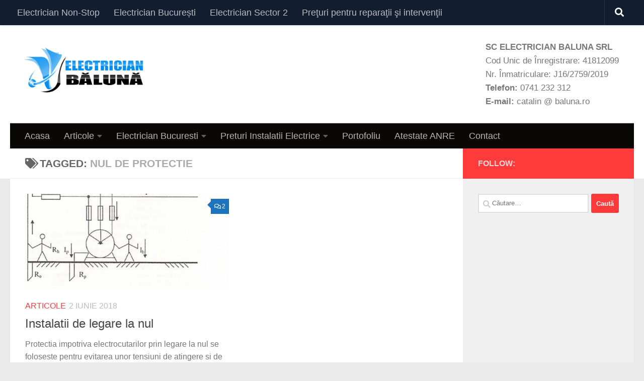

--- FILE ---
content_type: text/html; charset=utf-8
request_url: https://www.google.com/recaptcha/api2/aframe
body_size: 269
content:
<!DOCTYPE HTML><html><head><meta http-equiv="content-type" content="text/html; charset=UTF-8"></head><body><script nonce="_byKg6YOedZSU6_vGXGfxw">/** Anti-fraud and anti-abuse applications only. See google.com/recaptcha */ try{var clients={'sodar':'https://pagead2.googlesyndication.com/pagead/sodar?'};window.addEventListener("message",function(a){try{if(a.source===window.parent){var b=JSON.parse(a.data);var c=clients[b['id']];if(c){var d=document.createElement('img');d.src=c+b['params']+'&rc='+(localStorage.getItem("rc::a")?sessionStorage.getItem("rc::b"):"");window.document.body.appendChild(d);sessionStorage.setItem("rc::e",parseInt(sessionStorage.getItem("rc::e")||0)+1);localStorage.setItem("rc::h",'1769022468496');}}}catch(b){}});window.parent.postMessage("_grecaptcha_ready", "*");}catch(b){}</script></body></html>